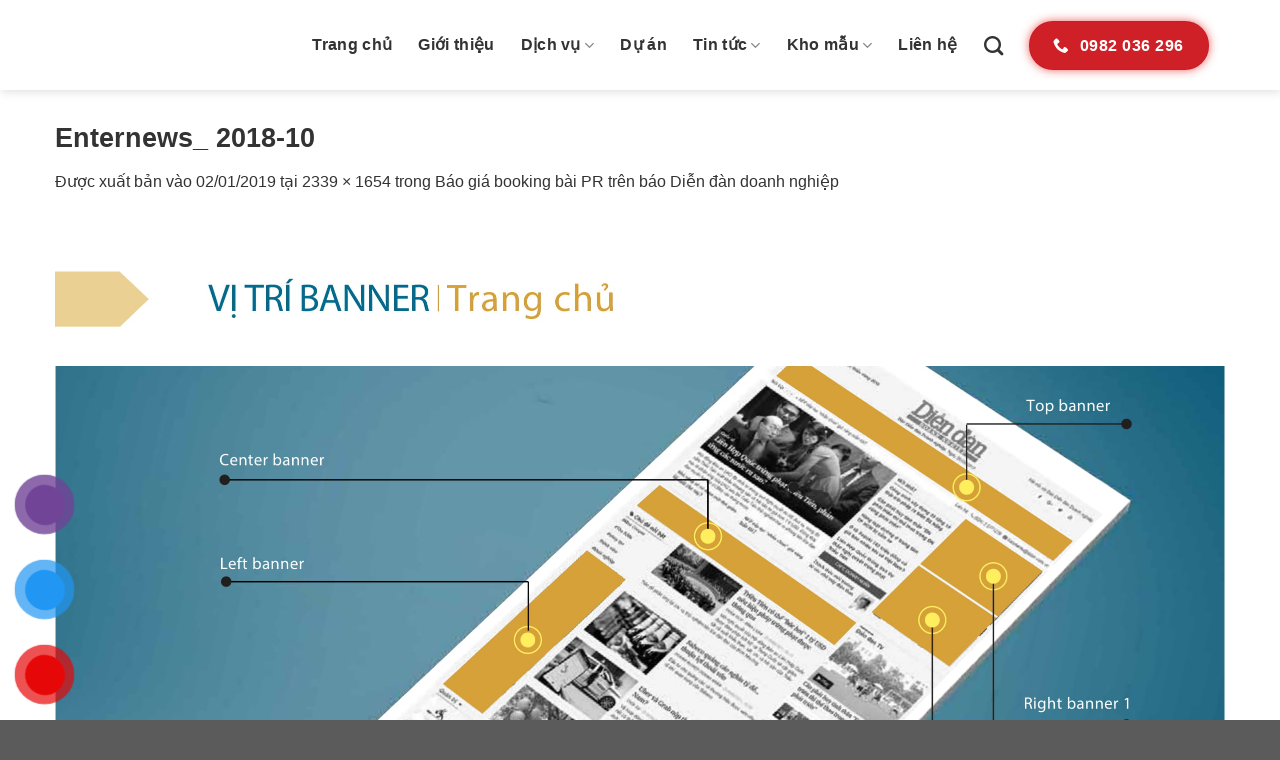

--- FILE ---
content_type: text/html; charset=UTF-8
request_url: https://ecpmedia.vn/bao-gia-booking-bai-pr-tren-bao-dien-dan-doanh-nghiep.html/enternews_-2018-10
body_size: 18666
content:
<!DOCTYPE html><html lang="vi" class="loading-site no-js"><head><script data-no-optimize="1">var litespeed_docref=sessionStorage.getItem("litespeed_docref");litespeed_docref&&(Object.defineProperty(document,"referrer",{get:function(){return litespeed_docref}}),sessionStorage.removeItem("litespeed_docref"));</script> <meta charset="UTF-8" /><link rel="profile" href="http://gmpg.org/xfn/11" /><link rel="pingback" href="https://ecpmedia.vn/xmlrpc.php" /> <script type="litespeed/javascript">(function(html){html.className=html.className.replace(/\bno-js\b/,'js')})(document.documentElement)</script> <meta name='robots' content='index, follow, max-image-preview:large, max-snippet:-1, max-video-preview:-1' /><meta name="viewport" content="width=device-width, initial-scale=1" /><title>Enternews_ 2018-10 - ECPMedia, phòng Marketing thuê ngoài trên 20 năm kinh nghiệm</title><link rel="canonical" href="https://ecpmedia.vn/wp-content/uploads/2019/01/Enternews_-2018-10.jpg" /><meta property="og:locale" content="vi_VN" /><meta property="og:type" content="article" /><meta property="og:title" content="Enternews_ 2018-10 - ECPMedia, phòng Marketing thuê ngoài trên 20 năm kinh nghiệm" /><meta property="og:url" content="https://ecpmedia.vn/wp-content/uploads/2019/01/Enternews_-2018-10.jpg" /><meta property="og:site_name" content="ECPMedia, phòng Marketing thuê ngoài trên 20 năm kinh nghiệm" /><meta property="og:image" content="https://ecpmedia.vn/bao-gia-booking-bai-pr-tren-bao-dien-dan-doanh-nghiep.html/enternews_-2018-10" /><meta property="og:image:width" content="2339" /><meta property="og:image:height" content="1654" /><meta property="og:image:type" content="image/jpeg" /><meta name="twitter:card" content="summary_large_image" /> <script type="application/ld+json" class="yoast-schema-graph">{"@context":"https://schema.org","@graph":[{"@type":"WebPage","@id":"https://ecpmedia.vn/wp-content/uploads/2019/01/Enternews_-2018-10.jpg","url":"https://ecpmedia.vn/wp-content/uploads/2019/01/Enternews_-2018-10.jpg","name":"Enternews_ 2018-10 - ECPMedia, phòng Marketing thuê ngoài trên 20 năm kinh nghiệm","isPartOf":{"@id":"https://ecpmedia.vn/#website"},"primaryImageOfPage":{"@id":"https://ecpmedia.vn/wp-content/uploads/2019/01/Enternews_-2018-10.jpg#primaryimage"},"image":{"@id":"https://ecpmedia.vn/wp-content/uploads/2019/01/Enternews_-2018-10.jpg#primaryimage"},"thumbnailUrl":"https://ecpmedia.vn/wp-content/uploads/2019/01/Enternews_-2018-10.jpg","datePublished":"2019-01-02T09:36:16+00:00","breadcrumb":{"@id":"https://ecpmedia.vn/wp-content/uploads/2019/01/Enternews_-2018-10.jpg#breadcrumb"},"inLanguage":"vi","potentialAction":[{"@type":"ReadAction","target":["https://ecpmedia.vn/wp-content/uploads/2019/01/Enternews_-2018-10.jpg"]}]},{"@type":"ImageObject","inLanguage":"vi","@id":"https://ecpmedia.vn/wp-content/uploads/2019/01/Enternews_-2018-10.jpg#primaryimage","url":"https://ecpmedia.vn/wp-content/uploads/2019/01/Enternews_-2018-10.jpg","contentUrl":"https://ecpmedia.vn/wp-content/uploads/2019/01/Enternews_-2018-10.jpg","width":2339,"height":1654},{"@type":"BreadcrumbList","@id":"https://ecpmedia.vn/wp-content/uploads/2019/01/Enternews_-2018-10.jpg#breadcrumb","itemListElement":[{"@type":"ListItem","position":1,"name":"Trang chủ","item":"https://ecpmedia.vn/"},{"@type":"ListItem","position":2,"name":"Booking báo chí","item":"https://ecpmedia.vn/booking-bao-chi"},{"@type":"ListItem","position":3,"name":"Booking bài PR","item":"https://ecpmedia.vn/booking-bao-chi/booking-bai-pr"},{"@type":"ListItem","position":4,"name":"Kinh tế - Tài chính - Bất động sản","item":"https://ecpmedia.vn/booking-bao-chi/booking-bai-pr/kinh-te-tai-chinh-bat-dong-san"},{"@type":"ListItem","position":5,"name":"Báo giá booking bài PR trên báo Diễn đàn doanh nghiệp","item":"https://ecpmedia.vn/bao-gia-booking-bai-pr-tren-bao-dien-dan-doanh-nghiep.html"},{"@type":"ListItem","position":6,"name":"Enternews_ 2018-10"}]},{"@type":"WebSite","@id":"https://ecpmedia.vn/#website","url":"https://ecpmedia.vn/","name":"ECPMedia, phòng Marketing thuê ngoài trên 20 năm kinh nghiệm","description":"Giúp BẠN nổi bật trên Internet","potentialAction":[{"@type":"SearchAction","target":{"@type":"EntryPoint","urlTemplate":"https://ecpmedia.vn/?s={search_term_string}"},"query-input":{"@type":"PropertyValueSpecification","valueRequired":true,"valueName":"search_term_string"}}],"inLanguage":"vi"}]}</script> <link rel='dns-prefetch' href='//fonts.googleapis.com' /><link href='https://fonts.gstatic.com' crossorigin rel='preconnect' /><link rel='prefetch' href='https://ecpmedia.vn/wp-content/themes/flatsome/assets/js/flatsome.js?ver=e1ad26bd5672989785e1' /><link rel='prefetch' href='https://ecpmedia.vn/wp-content/themes/flatsome/assets/js/chunk.slider.js?ver=3.19.15' /><link rel='prefetch' href='https://ecpmedia.vn/wp-content/themes/flatsome/assets/js/chunk.popups.js?ver=3.19.15' /><link rel='prefetch' href='https://ecpmedia.vn/wp-content/themes/flatsome/assets/js/chunk.tooltips.js?ver=3.19.15' /><link rel="alternate" type="application/rss+xml" title="Dòng thông tin ECPMedia, phòng Marketing thuê ngoài trên 20 năm kinh nghiệm &raquo;" href="https://ecpmedia.vn/feed" /><link rel="alternate" type="application/rss+xml" title="ECPMedia, phòng Marketing thuê ngoài trên 20 năm kinh nghiệm &raquo; Dòng bình luận" href="https://ecpmedia.vn/comments/feed" /><link rel="alternate" type="application/rss+xml" title="ECPMedia, phòng Marketing thuê ngoài trên 20 năm kinh nghiệm &raquo; Enternews_ 2018-10 Dòng bình luận" href="https://ecpmedia.vn/bao-gia-booking-bai-pr-tren-bao-dien-dan-doanh-nghiep.html/enternews_-2018-10#main/feed" /><link rel="alternate" title="oNhúng (JSON)" type="application/json+oembed" href="https://ecpmedia.vn/wp-json/oembed/1.0/embed?url=https%3A%2F%2Fecpmedia.vn%2Fbao-gia-booking-bai-pr-tren-bao-dien-dan-doanh-nghiep.html%2Fenternews_-2018-10%23main&#038;lang=vi" /><link rel="alternate" title="oNhúng (XML)" type="text/xml+oembed" href="https://ecpmedia.vn/wp-json/oembed/1.0/embed?url=https%3A%2F%2Fecpmedia.vn%2Fbao-gia-booking-bai-pr-tren-bao-dien-dan-doanh-nghiep.html%2Fenternews_-2018-10%23main&#038;format=xml&#038;lang=vi" /><style>.lazyload,
			.lazyloading {
				max-width: 100%;
			}</style><style id='wp-img-auto-sizes-contain-inline-css' type='text/css'>img:is([sizes=auto i],[sizes^="auto," i]){contain-intrinsic-size:3000px 1500px}
/*# sourceURL=wp-img-auto-sizes-contain-inline-css */</style><link data-optimized="2" rel="stylesheet" href="https://ecpmedia.vn/wp-content/litespeed/css/3f6edffeba74435f5d7dcae02ad878eb.css?ver=5cb3f" /><style id='wp-block-library-inline-css' type='text/css'>:root{--wp-block-synced-color:#7a00df;--wp-block-synced-color--rgb:122,0,223;--wp-bound-block-color:var(--wp-block-synced-color);--wp-editor-canvas-background:#ddd;--wp-admin-theme-color:#007cba;--wp-admin-theme-color--rgb:0,124,186;--wp-admin-theme-color-darker-10:#006ba1;--wp-admin-theme-color-darker-10--rgb:0,107,160.5;--wp-admin-theme-color-darker-20:#005a87;--wp-admin-theme-color-darker-20--rgb:0,90,135;--wp-admin-border-width-focus:2px}@media (min-resolution:192dpi){:root{--wp-admin-border-width-focus:1.5px}}.wp-element-button{cursor:pointer}:root .has-very-light-gray-background-color{background-color:#eee}:root .has-very-dark-gray-background-color{background-color:#313131}:root .has-very-light-gray-color{color:#eee}:root .has-very-dark-gray-color{color:#313131}:root .has-vivid-green-cyan-to-vivid-cyan-blue-gradient-background{background:linear-gradient(135deg,#00d084,#0693e3)}:root .has-purple-crush-gradient-background{background:linear-gradient(135deg,#34e2e4,#4721fb 50%,#ab1dfe)}:root .has-hazy-dawn-gradient-background{background:linear-gradient(135deg,#faaca8,#dad0ec)}:root .has-subdued-olive-gradient-background{background:linear-gradient(135deg,#fafae1,#67a671)}:root .has-atomic-cream-gradient-background{background:linear-gradient(135deg,#fdd79a,#004a59)}:root .has-nightshade-gradient-background{background:linear-gradient(135deg,#330968,#31cdcf)}:root .has-midnight-gradient-background{background:linear-gradient(135deg,#020381,#2874fc)}:root{--wp--preset--font-size--normal:16px;--wp--preset--font-size--huge:42px}.has-regular-font-size{font-size:1em}.has-larger-font-size{font-size:2.625em}.has-normal-font-size{font-size:var(--wp--preset--font-size--normal)}.has-huge-font-size{font-size:var(--wp--preset--font-size--huge)}.has-text-align-center{text-align:center}.has-text-align-left{text-align:left}.has-text-align-right{text-align:right}.has-fit-text{white-space:nowrap!important}#end-resizable-editor-section{display:none}.aligncenter{clear:both}.items-justified-left{justify-content:flex-start}.items-justified-center{justify-content:center}.items-justified-right{justify-content:flex-end}.items-justified-space-between{justify-content:space-between}.screen-reader-text{border:0;clip-path:inset(50%);height:1px;margin:-1px;overflow:hidden;padding:0;position:absolute;width:1px;word-wrap:normal!important}.screen-reader-text:focus{background-color:#ddd;clip-path:none;color:#444;display:block;font-size:1em;height:auto;left:5px;line-height:normal;padding:15px 23px 14px;text-decoration:none;top:5px;width:auto;z-index:100000}html :where(.has-border-color){border-style:solid}html :where([style*=border-top-color]){border-top-style:solid}html :where([style*=border-right-color]){border-right-style:solid}html :where([style*=border-bottom-color]){border-bottom-style:solid}html :where([style*=border-left-color]){border-left-style:solid}html :where([style*=border-width]){border-style:solid}html :where([style*=border-top-width]){border-top-style:solid}html :where([style*=border-right-width]){border-right-style:solid}html :where([style*=border-bottom-width]){border-bottom-style:solid}html :where([style*=border-left-width]){border-left-style:solid}html :where(img[class*=wp-image-]){height:auto;max-width:100%}:where(figure){margin:0 0 1em}html :where(.is-position-sticky){--wp-admin--admin-bar--position-offset:var(--wp-admin--admin-bar--height,0px)}@media screen and (max-width:600px){html :where(.is-position-sticky){--wp-admin--admin-bar--position-offset:0px}}

/*# sourceURL=wp-block-library-inline-css */</style><style id='global-styles-inline-css' type='text/css'>:root{--wp--preset--aspect-ratio--square: 1;--wp--preset--aspect-ratio--4-3: 4/3;--wp--preset--aspect-ratio--3-4: 3/4;--wp--preset--aspect-ratio--3-2: 3/2;--wp--preset--aspect-ratio--2-3: 2/3;--wp--preset--aspect-ratio--16-9: 16/9;--wp--preset--aspect-ratio--9-16: 9/16;--wp--preset--color--black: #000000;--wp--preset--color--cyan-bluish-gray: #abb8c3;--wp--preset--color--white: #ffffff;--wp--preset--color--pale-pink: #f78da7;--wp--preset--color--vivid-red: #cf2e2e;--wp--preset--color--luminous-vivid-orange: #ff6900;--wp--preset--color--luminous-vivid-amber: #fcb900;--wp--preset--color--light-green-cyan: #7bdcb5;--wp--preset--color--vivid-green-cyan: #00d084;--wp--preset--color--pale-cyan-blue: #8ed1fc;--wp--preset--color--vivid-cyan-blue: #0693e3;--wp--preset--color--vivid-purple: #9b51e0;--wp--preset--color--primary: #cf2027;--wp--preset--color--secondary: #d26e4b;--wp--preset--color--success: #7a9c59;--wp--preset--color--alert: #b20000;--wp--preset--gradient--vivid-cyan-blue-to-vivid-purple: linear-gradient(135deg,rgb(6,147,227) 0%,rgb(155,81,224) 100%);--wp--preset--gradient--light-green-cyan-to-vivid-green-cyan: linear-gradient(135deg,rgb(122,220,180) 0%,rgb(0,208,130) 100%);--wp--preset--gradient--luminous-vivid-amber-to-luminous-vivid-orange: linear-gradient(135deg,rgb(252,185,0) 0%,rgb(255,105,0) 100%);--wp--preset--gradient--luminous-vivid-orange-to-vivid-red: linear-gradient(135deg,rgb(255,105,0) 0%,rgb(207,46,46) 100%);--wp--preset--gradient--very-light-gray-to-cyan-bluish-gray: linear-gradient(135deg,rgb(238,238,238) 0%,rgb(169,184,195) 100%);--wp--preset--gradient--cool-to-warm-spectrum: linear-gradient(135deg,rgb(74,234,220) 0%,rgb(151,120,209) 20%,rgb(207,42,186) 40%,rgb(238,44,130) 60%,rgb(251,105,98) 80%,rgb(254,248,76) 100%);--wp--preset--gradient--blush-light-purple: linear-gradient(135deg,rgb(255,206,236) 0%,rgb(152,150,240) 100%);--wp--preset--gradient--blush-bordeaux: linear-gradient(135deg,rgb(254,205,165) 0%,rgb(254,45,45) 50%,rgb(107,0,62) 100%);--wp--preset--gradient--luminous-dusk: linear-gradient(135deg,rgb(255,203,112) 0%,rgb(199,81,192) 50%,rgb(65,88,208) 100%);--wp--preset--gradient--pale-ocean: linear-gradient(135deg,rgb(255,245,203) 0%,rgb(182,227,212) 50%,rgb(51,167,181) 100%);--wp--preset--gradient--electric-grass: linear-gradient(135deg,rgb(202,248,128) 0%,rgb(113,206,126) 100%);--wp--preset--gradient--midnight: linear-gradient(135deg,rgb(2,3,129) 0%,rgb(40,116,252) 100%);--wp--preset--font-size--small: 13px;--wp--preset--font-size--medium: 20px;--wp--preset--font-size--large: 36px;--wp--preset--font-size--x-large: 42px;--wp--preset--spacing--20: 0.44rem;--wp--preset--spacing--30: 0.67rem;--wp--preset--spacing--40: 1rem;--wp--preset--spacing--50: 1.5rem;--wp--preset--spacing--60: 2.25rem;--wp--preset--spacing--70: 3.38rem;--wp--preset--spacing--80: 5.06rem;--wp--preset--shadow--natural: 6px 6px 9px rgba(0, 0, 0, 0.2);--wp--preset--shadow--deep: 12px 12px 50px rgba(0, 0, 0, 0.4);--wp--preset--shadow--sharp: 6px 6px 0px rgba(0, 0, 0, 0.2);--wp--preset--shadow--outlined: 6px 6px 0px -3px rgb(255, 255, 255), 6px 6px rgb(0, 0, 0);--wp--preset--shadow--crisp: 6px 6px 0px rgb(0, 0, 0);}:where(body) { margin: 0; }.wp-site-blocks > .alignleft { float: left; margin-right: 2em; }.wp-site-blocks > .alignright { float: right; margin-left: 2em; }.wp-site-blocks > .aligncenter { justify-content: center; margin-left: auto; margin-right: auto; }:where(.is-layout-flex){gap: 0.5em;}:where(.is-layout-grid){gap: 0.5em;}.is-layout-flow > .alignleft{float: left;margin-inline-start: 0;margin-inline-end: 2em;}.is-layout-flow > .alignright{float: right;margin-inline-start: 2em;margin-inline-end: 0;}.is-layout-flow > .aligncenter{margin-left: auto !important;margin-right: auto !important;}.is-layout-constrained > .alignleft{float: left;margin-inline-start: 0;margin-inline-end: 2em;}.is-layout-constrained > .alignright{float: right;margin-inline-start: 2em;margin-inline-end: 0;}.is-layout-constrained > .aligncenter{margin-left: auto !important;margin-right: auto !important;}.is-layout-constrained > :where(:not(.alignleft):not(.alignright):not(.alignfull)){margin-left: auto !important;margin-right: auto !important;}body .is-layout-flex{display: flex;}.is-layout-flex{flex-wrap: wrap;align-items: center;}.is-layout-flex > :is(*, div){margin: 0;}body .is-layout-grid{display: grid;}.is-layout-grid > :is(*, div){margin: 0;}body{padding-top: 0px;padding-right: 0px;padding-bottom: 0px;padding-left: 0px;}a:where(:not(.wp-element-button)){text-decoration: none;}:root :where(.wp-element-button, .wp-block-button__link){background-color: #32373c;border-width: 0;color: #fff;font-family: inherit;font-size: inherit;font-style: inherit;font-weight: inherit;letter-spacing: inherit;line-height: inherit;padding-top: calc(0.667em + 2px);padding-right: calc(1.333em + 2px);padding-bottom: calc(0.667em + 2px);padding-left: calc(1.333em + 2px);text-decoration: none;text-transform: inherit;}.has-black-color{color: var(--wp--preset--color--black) !important;}.has-cyan-bluish-gray-color{color: var(--wp--preset--color--cyan-bluish-gray) !important;}.has-white-color{color: var(--wp--preset--color--white) !important;}.has-pale-pink-color{color: var(--wp--preset--color--pale-pink) !important;}.has-vivid-red-color{color: var(--wp--preset--color--vivid-red) !important;}.has-luminous-vivid-orange-color{color: var(--wp--preset--color--luminous-vivid-orange) !important;}.has-luminous-vivid-amber-color{color: var(--wp--preset--color--luminous-vivid-amber) !important;}.has-light-green-cyan-color{color: var(--wp--preset--color--light-green-cyan) !important;}.has-vivid-green-cyan-color{color: var(--wp--preset--color--vivid-green-cyan) !important;}.has-pale-cyan-blue-color{color: var(--wp--preset--color--pale-cyan-blue) !important;}.has-vivid-cyan-blue-color{color: var(--wp--preset--color--vivid-cyan-blue) !important;}.has-vivid-purple-color{color: var(--wp--preset--color--vivid-purple) !important;}.has-primary-color{color: var(--wp--preset--color--primary) !important;}.has-secondary-color{color: var(--wp--preset--color--secondary) !important;}.has-success-color{color: var(--wp--preset--color--success) !important;}.has-alert-color{color: var(--wp--preset--color--alert) !important;}.has-black-background-color{background-color: var(--wp--preset--color--black) !important;}.has-cyan-bluish-gray-background-color{background-color: var(--wp--preset--color--cyan-bluish-gray) !important;}.has-white-background-color{background-color: var(--wp--preset--color--white) !important;}.has-pale-pink-background-color{background-color: var(--wp--preset--color--pale-pink) !important;}.has-vivid-red-background-color{background-color: var(--wp--preset--color--vivid-red) !important;}.has-luminous-vivid-orange-background-color{background-color: var(--wp--preset--color--luminous-vivid-orange) !important;}.has-luminous-vivid-amber-background-color{background-color: var(--wp--preset--color--luminous-vivid-amber) !important;}.has-light-green-cyan-background-color{background-color: var(--wp--preset--color--light-green-cyan) !important;}.has-vivid-green-cyan-background-color{background-color: var(--wp--preset--color--vivid-green-cyan) !important;}.has-pale-cyan-blue-background-color{background-color: var(--wp--preset--color--pale-cyan-blue) !important;}.has-vivid-cyan-blue-background-color{background-color: var(--wp--preset--color--vivid-cyan-blue) !important;}.has-vivid-purple-background-color{background-color: var(--wp--preset--color--vivid-purple) !important;}.has-primary-background-color{background-color: var(--wp--preset--color--primary) !important;}.has-secondary-background-color{background-color: var(--wp--preset--color--secondary) !important;}.has-success-background-color{background-color: var(--wp--preset--color--success) !important;}.has-alert-background-color{background-color: var(--wp--preset--color--alert) !important;}.has-black-border-color{border-color: var(--wp--preset--color--black) !important;}.has-cyan-bluish-gray-border-color{border-color: var(--wp--preset--color--cyan-bluish-gray) !important;}.has-white-border-color{border-color: var(--wp--preset--color--white) !important;}.has-pale-pink-border-color{border-color: var(--wp--preset--color--pale-pink) !important;}.has-vivid-red-border-color{border-color: var(--wp--preset--color--vivid-red) !important;}.has-luminous-vivid-orange-border-color{border-color: var(--wp--preset--color--luminous-vivid-orange) !important;}.has-luminous-vivid-amber-border-color{border-color: var(--wp--preset--color--luminous-vivid-amber) !important;}.has-light-green-cyan-border-color{border-color: var(--wp--preset--color--light-green-cyan) !important;}.has-vivid-green-cyan-border-color{border-color: var(--wp--preset--color--vivid-green-cyan) !important;}.has-pale-cyan-blue-border-color{border-color: var(--wp--preset--color--pale-cyan-blue) !important;}.has-vivid-cyan-blue-border-color{border-color: var(--wp--preset--color--vivid-cyan-blue) !important;}.has-vivid-purple-border-color{border-color: var(--wp--preset--color--vivid-purple) !important;}.has-primary-border-color{border-color: var(--wp--preset--color--primary) !important;}.has-secondary-border-color{border-color: var(--wp--preset--color--secondary) !important;}.has-success-border-color{border-color: var(--wp--preset--color--success) !important;}.has-alert-border-color{border-color: var(--wp--preset--color--alert) !important;}.has-vivid-cyan-blue-to-vivid-purple-gradient-background{background: var(--wp--preset--gradient--vivid-cyan-blue-to-vivid-purple) !important;}.has-light-green-cyan-to-vivid-green-cyan-gradient-background{background: var(--wp--preset--gradient--light-green-cyan-to-vivid-green-cyan) !important;}.has-luminous-vivid-amber-to-luminous-vivid-orange-gradient-background{background: var(--wp--preset--gradient--luminous-vivid-amber-to-luminous-vivid-orange) !important;}.has-luminous-vivid-orange-to-vivid-red-gradient-background{background: var(--wp--preset--gradient--luminous-vivid-orange-to-vivid-red) !important;}.has-very-light-gray-to-cyan-bluish-gray-gradient-background{background: var(--wp--preset--gradient--very-light-gray-to-cyan-bluish-gray) !important;}.has-cool-to-warm-spectrum-gradient-background{background: var(--wp--preset--gradient--cool-to-warm-spectrum) !important;}.has-blush-light-purple-gradient-background{background: var(--wp--preset--gradient--blush-light-purple) !important;}.has-blush-bordeaux-gradient-background{background: var(--wp--preset--gradient--blush-bordeaux) !important;}.has-luminous-dusk-gradient-background{background: var(--wp--preset--gradient--luminous-dusk) !important;}.has-pale-ocean-gradient-background{background: var(--wp--preset--gradient--pale-ocean) !important;}.has-electric-grass-gradient-background{background: var(--wp--preset--gradient--electric-grass) !important;}.has-midnight-gradient-background{background: var(--wp--preset--gradient--midnight) !important;}.has-small-font-size{font-size: var(--wp--preset--font-size--small) !important;}.has-medium-font-size{font-size: var(--wp--preset--font-size--medium) !important;}.has-large-font-size{font-size: var(--wp--preset--font-size--large) !important;}.has-x-large-font-size{font-size: var(--wp--preset--font-size--x-large) !important;}
/*# sourceURL=global-styles-inline-css */</style><style id='flatsome-main-inline-css' type='text/css'>@font-face {
				font-family: "fl-icons";
				font-display: block;
				src: url(https://ecpmedia.vn/wp-content/themes/flatsome/assets/css/icons/fl-icons.eot?v=3.19.15);
				src:
					url(https://ecpmedia.vn/wp-content/themes/flatsome/assets/css/icons/fl-icons.eot#iefix?v=3.19.15) format("embedded-opentype"),
					url(https://ecpmedia.vn/wp-content/themes/flatsome/assets/css/icons/fl-icons.woff2?v=3.19.15) format("woff2"),
					url(https://ecpmedia.vn/wp-content/themes/flatsome/assets/css/icons/fl-icons.ttf?v=3.19.15) format("truetype"),
					url(https://ecpmedia.vn/wp-content/themes/flatsome/assets/css/icons/fl-icons.woff?v=3.19.15) format("woff"),
					url(https://ecpmedia.vn/wp-content/themes/flatsome/assets/css/icons/fl-icons.svg?v=3.19.15#fl-icons) format("svg");
			}
/*# sourceURL=flatsome-main-inline-css */</style> <script type="litespeed/javascript" data-src="https://ecpmedia.vn/wp-includes/js/jquery/jquery.min.js" id="jquery-core-js"></script> <link rel="https://api.w.org/" href="https://ecpmedia.vn/wp-json/" /><link rel="alternate" title="JSON" type="application/json" href="https://ecpmedia.vn/wp-json/wp/v2/media/1847" /><link rel="EditURI" type="application/rsd+xml" title="RSD" href="https://ecpmedia.vn/xmlrpc.php?rsd" /><meta name="generator" content="WordPress 6.9" /><link rel='shortlink' href='https://ecpmedia.vn/?p=1847' /> <script type="litespeed/javascript">document.documentElement.className=document.documentElement.className.replace('no-js','js')</script> <style>.no-js img.lazyload {
				display: none;
			}

			figure.wp-block-image img.lazyloading {
				min-width: 150px;
			}

			.lazyload,
			.lazyloading {
				--smush-placeholder-width: 100px;
				--smush-placeholder-aspect-ratio: 1/1;
				width: var(--smush-image-width, var(--smush-placeholder-width)) !important;
				aspect-ratio: var(--smush-image-aspect-ratio, var(--smush-placeholder-aspect-ratio)) !important;
			}

						.lazyload, .lazyloading {
				opacity: 0;
			}

			.lazyloaded {
				opacity: 1;
				transition: opacity 400ms;
				transition-delay: 0ms;
			}</style> <script type="litespeed/javascript" data-src="https://www.googletagmanager.com/gtag/js?id=UA-61203997-2"></script> <script type="litespeed/javascript">window.dataLayer=window.dataLayer||[];function gtag(){dataLayer.push(arguments)}
gtag('js',new Date());gtag('config','UA-61203997-2')</script>  <script type="litespeed/javascript" data-src="https://www.googletagmanager.com/gtag/js?id=AW-808911277"></script> <script type="litespeed/javascript">window.dataLayer=window.dataLayer||[];function gtag(){dataLayer.push(arguments)}
gtag('js',new Date());gtag('config','AW-808911277')</script> <script type="litespeed/javascript">gtag('event','page_view',{'send_to':'AW-808911277','user_id':'850-436-3692'})</script>  <script type="litespeed/javascript">!function(f,b,e,v,n,t,s){if(f.fbq)return;n=f.fbq=function(){n.callMethod?n.callMethod.apply(n,arguments):n.queue.push(arguments)};if(!f._fbq)f._fbq=n;n.push=n;n.loaded=!0;n.version='2.0';n.queue=[];t=b.createElement(e);t.async=!0;t.src=v;s=b.getElementsByTagName(e)[0];s.parentNode.insertBefore(t,s)}(window,document,'script','https://connect.facebook.net/en_US/fbevents.js');fbq('init','616847222055788');fbq('track','PageView')</script> <noscript><img height="1" width="1" style="display:none" src="https://www.facebook.com/tr?id=616847222055788&ev=PageView&noscript=1" /></noscript>
 <script type="litespeed/javascript">(function(c,l,a,r,i,t,y){c[a]=c[a]||function(){(c[a].q=c[a].q||[]).push(arguments)};t=l.createElement(r);t.async=1;t.src="https://www.clarity.ms/tag/"+i;y=l.getElementsByTagName(r)[0];y.parentNode.insertBefore(t,y)})(window,document,"clarity","script","3xgrm45gi6")</script>  <script type="litespeed/javascript">(function(w,d,s,l,i){w[l]=w[l]||[];w[l].push({'gtm.start':new Date().getTime(),event:'gtm.js'});var f=d.getElementsByTagName(s)[0],j=d.createElement(s),dl=l!='dataLayer'?'&l='+l:'';j.async=!0;j.src='https://www.googletagmanager.com/gtm.js?id='+i+dl;f.parentNode.insertBefore(j,f)})(window,document,'script','dataLayer','GTM-T4NV3CW')</script> 
<noscript><iframe data-src="https://www.googletagmanager.com/ns.html?id=GTM-T4NV3CW" height="0" width="0" style="display:none;visibility:hidden" src="[data-uri]" class="lazyload" data-load-mode="1"></iframe></noscript> <script type="litespeed/javascript" data-src="https://www.googletagmanager.com/gtag/js?id=G-QSZ658RQ8X"></script> <script type="litespeed/javascript">window.dataLayer=window.dataLayer||[];function gtag(){dataLayer.push(arguments)}
gtag('js',new Date());gtag('config','G-QSZ658RQ8X')</script> <link rel="icon" href="https://ecpmedia.vn/wp-content/uploads/2020/05/cropped-ecpmedia_logo-32x32.png" sizes="32x32" /><link rel="icon" href="https://ecpmedia.vn/wp-content/uploads/2020/05/cropped-ecpmedia_logo-192x192.png" sizes="192x192" /><link rel="apple-touch-icon" href="https://ecpmedia.vn/wp-content/uploads/2020/05/cropped-ecpmedia_logo-180x180.png" /><meta name="msapplication-TileImage" content="https://ecpmedia.vn/wp-content/uploads/2020/05/cropped-ecpmedia_logo-270x270.png" /><style id="custom-css" type="text/css">:root {--primary-color: #cf2027;--fs-color-primary: #cf2027;--fs-color-secondary: #d26e4b;--fs-color-success: #7a9c59;--fs-color-alert: #b20000;--fs-experimental-link-color: #333333;--fs-experimental-link-color-hover: #cf2027;}.tooltipster-base {--tooltip-color: #fff;--tooltip-bg-color: #000;}.off-canvas-right .mfp-content, .off-canvas-left .mfp-content {--drawer-width: 300px;}.container-width, .full-width .ubermenu-nav, .container, .row{max-width: 1200px}.row.row-collapse{max-width: 1170px}.row.row-small{max-width: 1192.5px}.row.row-large{max-width: 1230px}.header-main{height: 90px}#logo img{max-height: 90px}#logo{width:200px;}.header-top{min-height: 30px}.transparent .header-main{height: 90px}.transparent #logo img{max-height: 90px}.has-transparent + .page-title:first-of-type,.has-transparent + #main > .page-title,.has-transparent + #main > div > .page-title,.has-transparent + #main .page-header-wrapper:first-of-type .page-title{padding-top: 90px;}.header.show-on-scroll,.stuck .header-main{height:70px!important}.stuck #logo img{max-height: 70px!important}.header-bg-color {background-color: #ffffff}.header-bottom {background-color: #f1f1f1}.header-main .nav > li > a{line-height: 16px }.stuck .header-main .nav > li > a{line-height: 50px }@media (max-width: 549px) {.header-main{height: 70px}#logo img{max-height: 70px}}.nav-dropdown{border-radius:5px}.nav-dropdown{font-size:100%}body{color: #333333}h1,h2,h3,h4,h5,h6,.heading-font{color: #333333;}body{font-size: 100%;}body{font-family: Nunito, sans-serif;}body {font-weight: 400;font-style: normal;}.nav > li > a {font-family: Nunito, sans-serif;}.mobile-sidebar-levels-2 .nav > li > ul > li > a {font-family: Nunito, sans-serif;}.nav > li > a,.mobile-sidebar-levels-2 .nav > li > ul > li > a {font-weight: 700;font-style: normal;}h1,h2,h3,h4,h5,h6,.heading-font, .off-canvas-center .nav-sidebar.nav-vertical > li > a{font-family: Nunito, sans-serif;}h1,h2,h3,h4,h5,h6,.heading-font,.banner h1,.banner h2 {font-weight: 700;font-style: normal;}.alt-font{font-family: "Dancing Script", sans-serif;}.alt-font {font-weight: 400!important;font-style: normal!important;}.nav > li > a, .links > li > a{text-transform: none;}.header:not(.transparent) .header-nav-main.nav > li > a {color: #333333;}.header:not(.transparent) .header-nav-main.nav > li > a:hover,.header:not(.transparent) .header-nav-main.nav > li.active > a,.header:not(.transparent) .header-nav-main.nav > li.current > a,.header:not(.transparent) .header-nav-main.nav > li > a.active,.header:not(.transparent) .header-nav-main.nav > li > a.current{color: #cf2027;}.header-nav-main.nav-line-bottom > li > a:before,.header-nav-main.nav-line-grow > li > a:before,.header-nav-main.nav-line > li > a:before,.header-nav-main.nav-box > li > a:hover,.header-nav-main.nav-box > li.active > a,.header-nav-main.nav-pills > li > a:hover,.header-nav-main.nav-pills > li.active > a{color:#FFF!important;background-color: #cf2027;}.is-divider{background-color: #cf2027;}.nav-vertical-fly-out > li + li {border-top-width: 1px; border-top-style: solid;}.label-new.menu-item > a:after{content:"Mới";}.label-hot.menu-item > a:after{content:"Nổi bật";}.label-sale.menu-item > a:after{content:"Giảm giá";}.label-popular.menu-item > a:after{content:"Phổ biến";}</style></head><body class="attachment wp-singular attachment-template-default single single-attachment postid-1847 attachmentid-1847 attachment-jpeg wp-theme-flatsome wp-child-theme-flatsome-child header-shadow lightbox nav-dropdown-has-arrow nav-dropdown-has-shadow"><a class="skip-link screen-reader-text" href="#main">Bỏ qua nội dung</a><div id="wrapper"><header id="header" class="header has-sticky sticky-jump"><div class="header-wrapper"><div id="masthead" class="header-main "><div class="header-inner flex-row container logo-left medium-logo-center" role="navigation"><div id="logo" class="flex-col logo"><a href="https://ecpmedia.vn/" title="ECPMedia, phòng Marketing thuê ngoài trên 20 năm kinh nghiệm - Giúp BẠN nổi bật trên Internet" rel="home">
<img width="1020" height="721" data-src="https://ecpmedia.vn/wp-content/uploads/2019/01/Enternews_-2018-10-1024x724.jpg" class="header-logo-sticky lazyload" alt="ECPMedia, phòng Marketing thuê ngoài trên 20 năm kinh nghiệm" src="[data-uri]" style="--smush-placeholder-width: 1020px; --smush-placeholder-aspect-ratio: 1020/721;" /><img width="317" height="86" data-src="https://ecpmedia.vn/wp-content/uploads/2017/02/ecpmedia_logo.png" class="header_logo header-logo lazyload" alt="ECPMedia, phòng Marketing thuê ngoài trên 20 năm kinh nghiệm" src="[data-uri]" style="--smush-placeholder-width: 317px; --smush-placeholder-aspect-ratio: 317/86;" /><img  width="1020" height="721" data-src="https://ecpmedia.vn/wp-content/uploads/2019/01/Enternews_-2018-10-1024x724.jpg" class="header-logo-dark lazyload" alt="ECPMedia, phòng Marketing thuê ngoài trên 20 năm kinh nghiệm" src="[data-uri]" style="--smush-placeholder-width: 1020px; --smush-placeholder-aspect-ratio: 1020/721;" /></a></div><div class="flex-col show-for-medium flex-left"><ul class="mobile-nav nav nav-left "><li class="nav-icon has-icon">
<a href="#" data-open="#main-menu" data-pos="left" data-bg="main-menu-overlay" data-color="" class="is-small" aria-label="Menu" aria-controls="main-menu" aria-expanded="false"><i class="icon-menu" ></i>
</a></li></ul></div><div class="flex-col hide-for-medium flex-left
flex-grow"><ul class="header-nav header-nav-main nav nav-left  nav-size-large nav-spacing-xlarge nav-uppercase" ></ul></div><div class="flex-col hide-for-medium flex-right"><ul class="header-nav header-nav-main nav nav-right  nav-size-large nav-spacing-xlarge nav-uppercase"><li id="menu-item-9233" class="menu-item menu-item-type-post_type menu-item-object-page menu-item-home menu-item-9233 menu-item-design-default"><a href="https://ecpmedia.vn/" class="nav-top-link">Trang chủ</a></li><li id="menu-item-9237" class="menu-item menu-item-type-post_type menu-item-object-page menu-item-9237 menu-item-design-default"><a href="https://ecpmedia.vn/gioi-thieu" class="nav-top-link">Giới thiệu</a></li><li id="menu-item-9251" class="menu-item menu-item-type-post_type menu-item-object-page menu-item-has-children menu-item-9251 menu-item-design-default has-dropdown"><a href="https://ecpmedia.vn/phong-marketing-dong-hanh" class="nav-top-link" aria-expanded="false" aria-haspopup="menu">Dịch vụ<i class="icon-angle-down" ></i></a><ul class="sub-menu nav-dropdown nav-dropdown-bold"><li id="menu-item-9250" class="menu-item menu-item-type-post_type menu-item-object-page menu-item-9250"><a href="https://ecpmedia.vn/phong-marketing-dong-hanh">Phòng Marketing đồng hành</a></li><li id="menu-item-9286" class="menu-item menu-item-type-post_type menu-item-object-page menu-item-9286"><a href="https://ecpmedia.vn/phong-marketing-thue-ngoai">Phòng Marketing thuê ngoài</a></li><li id="menu-item-9343" class="menu-item menu-item-type-post_type menu-item-object-page menu-item-9343"><a href="https://ecpmedia.vn/dich-vu-dang-ky-ten-mien-tai-ecp-media">Tên miền</a></li><li id="menu-item-9417" class="menu-item menu-item-type-post_type menu-item-object-page menu-item-9417"><a href="https://ecpmedia.vn/thiet-ke-website">Thiết kế website</a></li><li id="menu-item-9472" class="menu-item menu-item-type-post_type menu-item-object-page menu-item-9472"><a href="https://ecpmedia.vn/dich-vu-booking-media">Booking báo chí</a></li><li id="menu-item-9405" class="menu-item menu-item-type-post_type menu-item-object-post menu-item-9405"><a href="https://ecpmedia.vn/chung-chi-bao-mat-ssl.html">Chứng chỉ bảo mật SSL</a></li><li id="menu-item-9406" class="menu-item menu-item-type-post_type menu-item-object-post menu-item-9406"><a href="https://ecpmedia.vn/thong-bao-website-voi-bo-cong-thuong.html">Thông báo website với Bộ Công thương</a></li></ul></li><li id="menu-item-4323" class="menu-item menu-item-type-post_type_archive menu-item-object-du_an menu-item-4323 menu-item-design-default"><a href="https://ecpmedia.vn/du-an" class="nav-top-link">Dự án</a></li><li id="menu-item-291" class="menu-item menu-item-type-taxonomy menu-item-object-category menu-item-has-children menu-item-291 menu-item-design-default has-dropdown"><a href="https://ecpmedia.vn/tin-tuc" class="nav-top-link" aria-expanded="false" aria-haspopup="menu">Tin tức<i class="icon-angle-down" ></i></a><ul class="sub-menu nav-dropdown nav-dropdown-bold"><li id="menu-item-9860" class="menu-item menu-item-type-taxonomy menu-item-object-category menu-item-9860"><a href="https://ecpmedia.vn/tin-tuc/tin-tuc-tong-hop-cong-nghe">Tin tức tổng hợp</a></li><li id="menu-item-570" class="menu-item menu-item-type-taxonomy menu-item-object-category menu-item-570"><a href="https://ecpmedia.vn/tin-tuc/tin-cong-ty">Tin công ty</a></li><li id="menu-item-3486" class="menu-item menu-item-type-taxonomy menu-item-object-category menu-item-3486"><a href="https://ecpmedia.vn/tin-tuc/cac-thu-tuc-lien-quan">Các thủ tục liên quan</a></li></ul></li><li id="menu-item-4712" class="menu-item menu-item-type-post_type_archive menu-item-object-kho_mau menu-item-has-children menu-item-4712 menu-item-design-default has-dropdown"><a href="https://ecpmedia.vn/kho-mau" class="nav-top-link" aria-expanded="false" aria-haspopup="menu">Kho mẫu<i class="icon-angle-down" ></i></a><ul class="sub-menu nav-dropdown nav-dropdown-bold"><li id="menu-item-4292" class="menu-item menu-item-type-custom menu-item-object-custom menu-item-4292"><a href="https://ecpmedia.vn/kho-mau">Kho mẫu website</a></li><li id="menu-item-4743" class="menu-item menu-item-type-taxonomy menu-item-object-category menu-item-4743"><a href="https://ecpmedia.vn/kho-video">Kho mẫu Video</a></li></ul></li><li id="menu-item-9243" class="menu-item menu-item-type-post_type menu-item-object-page menu-item-9243 menu-item-design-default"><a href="https://ecpmedia.vn/lien-he" class="nav-top-link">Liên hệ</a></li><li class="header-search header-search-dropdown has-icon has-dropdown menu-item-has-children">
<a href="#" aria-label="Tìm kiếm" class="is-small"><i class="icon-search" ></i></a><ul class="nav-dropdown nav-dropdown-bold"><li class="header-search-form search-form html relative has-icon"><div class="header-search-form-wrapper"><div class="searchform-wrapper ux-search-box relative is-normal"><form method="get" class="searchform" action="https://ecpmedia.vn/" role="search"><div class="flex-row relative"><div class="flex-col flex-grow">
<input type="search" class="search-field mb-0" name="s" value="" id="s" placeholder="Tìm kiếm&hellip;" /></div><div class="flex-col">
<button type="submit" class="ux-search-submit submit-button secondary button icon mb-0" aria-label="Gửi">
<i class="icon-search" ></i>				</button></div></div><div class="live-search-results text-left z-top"></div></form></div></div></li></ul></li><li class="header-block"><div class="header-block-block-1"><a href="tel:0982036296" class="button primary lowercase btn-ge"  >
<i class="icon-phone" aria-hidden="true" ></i>	<span>0982 036 296</span>
</a></div></li></ul></div><div class="flex-col show-for-medium flex-right"><ul class="mobile-nav nav nav-right "></ul></div></div></div><div class="header-bg-container fill"><div class="header-bg-image fill"></div><div class="header-bg-color fill"></div></div></div></header><main id="main" class=""><div id="primary" class="content-area image-attachment page-wrapper"><div id="content" class="site-content" role="main"><div class="row"><div class="large-12 columns"><article id="post-1847" class="post-1847 attachment type-attachment status-inherit hentry"><header class="entry-header"><h1 class="entry-title">Enternews_ 2018-10</h1><div class="entry-meta">
Được xuất bản vào <span class="entry-date"><time class="entry-date" datetime="2019-01-02T16:36:16+07:00">02/01/2019</time></span> tại <a href="https://ecpmedia.vn/wp-content/uploads/2019/01/Enternews_-2018-10.jpg" title="Liên kết đến hình ảnh đầy đủ">2339 &times; 1654</a> trong <a href="https://ecpmedia.vn/bao-gia-booking-bai-pr-tren-bao-dien-dan-doanh-nghiep.html" title="Quay lại Báo giá booking bài PR trên báo Diễn đàn doanh nghiệp" rel="gallery">Báo giá booking bài PR trên báo Diễn đàn doanh nghiệp</a></div></header><div class="entry-content"><div class="entry-attachment"><div class="attachment">
<a href="https://ecpmedia.vn/bao-gia-booking-bai-pr-tren-bao-dien-dan-doanh-nghiep.html/enternews_-2018-11#main" title="Enternews_ 2018-10" rel="attachment"><img data-lazyloaded="1" src="[data-uri]" width="1200" height="849" data-src="https://ecpmedia.vn/wp-content/uploads/2019/01/Enternews_-2018-10.jpg" class="attachment-1200x1200 size-1200x1200" alt="" decoding="async" fetchpriority="high" data-srcset="https://ecpmedia.vn/wp-content/uploads/2019/01/Enternews_-2018-10.jpg 2339w, https://ecpmedia.vn/wp-content/uploads/2019/01/Enternews_-2018-10-300x212.jpg 300w, https://ecpmedia.vn/wp-content/uploads/2019/01/Enternews_-2018-10-768x543.jpg 768w, https://ecpmedia.vn/wp-content/uploads/2019/01/Enternews_-2018-10-1024x724.jpg 1024w" data-sizes="(max-width: 1200px) 100vw, 1200px" /></a></div></div></div><footer class="entry-meta">
Trackback đã bị đóng, nhưng bạn có thể <a class="comment-link" href="#respond" title="Đăng bình luận">đăng bình luận</a>.</footer><nav role="navigation" id="image-navigation" class="navigation-image"><div class="nav-previous"><a href='https://ecpmedia.vn/bao-gia-booking-bai-pr-tren-bao-dien-dan-doanh-nghiep.html/enternews_-2018-09#main'><span class="meta-nav">&larr;</span> Trước</a></div><div class="nav-next"><a href='https://ecpmedia.vn/bao-gia-booking-bai-pr-tren-bao-dien-dan-doanh-nghiep.html/enternews_-2018-11#main'>Tiếp theo <span class="meta-nav">&rarr;</span></a></div></nav></article><div id="comments" class="comments-area"><div id="respond" class="comment-respond"><h3 id="reply-title" class="comment-reply-title">Để lại một bình luận <small><a rel="nofollow" id="cancel-comment-reply-link" href="/bao-gia-booking-bai-pr-tren-bao-dien-dan-doanh-nghiep.html/enternews_-2018-10#respond" style="display:none;">Hủy</a></small></h3><form action="https://ecpmedia.vn/wp-comments-post.php" method="post" id="commentform" class="comment-form"><p class="comment-notes"><span id="email-notes">Email của bạn sẽ không được hiển thị công khai.</span> <span class="required-field-message">Các trường bắt buộc được đánh dấu <span class="required">*</span></span></p><p class="comment-form-comment"><label for="comment">Bình luận <span class="required">*</span></label><textarea id="comment" name="comment" cols="45" rows="8" maxlength="65525" required></textarea></p><p class="comment-form-author"><label for="author">Tên <span class="required">*</span></label> <input id="author" name="author" type="text" value="" size="30" maxlength="245" autocomplete="name" required /></p><p class="comment-form-email"><label for="email">Email <span class="required">*</span></label> <input id="email" name="email" type="email" value="" size="30" maxlength="100" aria-describedby="email-notes" autocomplete="email" required /></p><p class="comment-form-url"><label for="url">Trang web</label> <input id="url" name="url" type="url" value="" size="30" maxlength="200" autocomplete="url" /></p><p class="form-submit"><input name="submit" type="submit" id="submit" class="submit" value="Gửi bình luận" /> <input type='hidden' name='comment_post_ID' value='1847' id='comment_post_ID' />
<input type='hidden' name='comment_parent' id='comment_parent' value='0' /></p><p style="display: none;"><input type="hidden" id="akismet_comment_nonce" name="akismet_comment_nonce" value="3a120517d5" /></p><p style="display: none !important;" class="akismet-fields-container" data-prefix="ak_"><label>&#916;<textarea name="ak_hp_textarea" cols="45" rows="8" maxlength="100"></textarea></label><input type="hidden" id="ak_js_1" name="ak_js" value="127"/><script type="litespeed/javascript">document.getElementById("ak_js_1").setAttribute("value",(new Date()).getTime())</script></p></form></div></div></div></div></div></div></main><footer id="footer" class="footer-wrapper"><section class="section" id="section_1838570204"><div class="section-bg fill" ></div><div class="section-content relative"><div class="row"  id="row-231813461"><div id="col-282668421" class="col medium-6 small-12 large-3"  ><div class="col-inner"  ><p class="logo-footer"><a href="#">ECPMEDIA</a></p><ul class="list-footer"><li>Địa chỉ trụ sở: Tầng 6, tòa CIC Tower, số 1 Nguyễn Thị Duệ, Cầu Giấy, Hà Nội</li><li>GPDK KD số: 0101795793, cấp bổ sung lần 3 ngày 19/11/2010</li><li>Nơi cấp: Sở Kế Hoạch và Đầu Tư Hà Nội.</li><li>Điện thoại: 098 203 62 96</li></ul><ul class="list-social-cus footer-l"><li>
<a href="https://www.facebook.com/ECPMediavn/" target="_blank" rel="noopener">
<i class="fa fa-facebook" aria-hidden="true"></i>
</a></li><li>
<a href="https://www.youtube.com/channel/UCEJ95H_nqbSx9O-gZIjpjIA" target="_blank" rel="noopener">
<i class="fa fa-youtube-play" aria-hidden="true"></i>
</a></li><li>
<a href="https://www.tiktok.com/@ecpmedia.vn/" target="_blank" rel="noopener">
<img class="icon-tiktok lazyload" data-src="https://ecpmedia.vn/wp-content/themes/flatsome-child/assets/images/tik-tok-16.svg" alt="tiktok" src="[data-uri]">
</a></li></ul></div></div><div id="col-357722369" class="col medium-6 small-12 large-3"  ><div class="col-inner"  ><h4 class="title-footer">Thông tin cần biết</h4><div class="ux-menu stack stack-col justify-start menu-footer"><div class="ux-menu-link flex menu-item">
<a class="ux-menu-link__link flex" href="https://ecpmedia.vn/thoa-thuan-su-dung.html" >
<i class="ux-menu-link__icon text-center icon-angle-right" ></i>			<span class="ux-menu-link__text">
Thoả thuận sử dụng			</span>
</a></div><div class="ux-menu-link flex menu-item">
<a class="ux-menu-link__link flex" href="https://ecpmedia.vn/chinh-sach-bao-mat-thong-tin.html" >
<i class="ux-menu-link__icon text-center icon-angle-right" ></i>			<span class="ux-menu-link__text">
Thoả thuận bảo mật thông tin			</span>
</a></div><div class="ux-menu-link flex menu-item">
<a class="ux-menu-link__link flex" href="https://ecpmedia.vn/bang-gia-ten-mien-viet-nam-va-quoc-te" >
<i class="ux-menu-link__icon text-center icon-angle-right" ></i>			<span class="ux-menu-link__text">
Tư vấn chọn tên miền			</span>
</a></div><div class="ux-menu-link flex menu-item">
<a class="ux-menu-link__link flex" href="https://ecpmedia.vn/?page_id=95" >
<i class="ux-menu-link__icon text-center icon-angle-right" ></i>			<span class="ux-menu-link__text">
Tư vấn chọn hosting			</span>
</a></div><div class="ux-menu-link flex menu-item">
<a class="ux-menu-link__link flex" href="https://ecpmedia.vn/huong-dan-thanh-toan.html" >
<i class="ux-menu-link__icon text-center icon-angle-right" ></i>			<span class="ux-menu-link__text">
Hướng dẫn thanh toán			</span>
</a></div><div class="ux-menu-link flex menu-item">
<a class="ux-menu-link__link flex" href="https://ecpmedia.vn/quy-trinh-giai-quyet-khieu-nai-khach-hang.html" >
<i class="ux-menu-link__icon text-center icon-angle-right" ></i>			<span class="ux-menu-link__text">
Giải quyết khiếu nại			</span>
</a></div><div class="ux-menu-link flex menu-item">
<a class="ux-menu-link__link flex" href="https://ecpmedia.vn/van-ban-phap-ly.html" >
<i class="ux-menu-link__icon text-center icon-angle-right" ></i>			<span class="ux-menu-link__text">
Văn bản pháp lý			</span>
</a></div><div class="ux-menu-link flex menu-item">
<a class="ux-menu-link__link flex" href="https://ecpmedia.vn/chinh-sach-bao-hanh-bao-tri" >
<i class="ux-menu-link__icon text-center icon-angle-right" ></i>			<span class="ux-menu-link__text">
Chính sách bảo hành			</span>
</a></div></div></div></div><div id="col-492977738" class="col medium-6 small-12 large-3"  ><div class="col-inner"  ><h4 class="title-footer">Câu hỏi thường gặp</h4><div class="ux-menu stack stack-col justify-start menu-footer"><div class="ux-menu-link flex menu-item">
<a class="ux-menu-link__link flex" href="https://ecpmedia.vn/dang-ky-ten-mien.html" >
<i class="ux-menu-link__icon text-center icon-angle-right" ></i>			<span class="ux-menu-link__text">
Hỏi đáp về tên miền			</span>
</a></div><div class="ux-menu-link flex menu-item">
<a class="ux-menu-link__link flex" href="https://ecpmedia.vn/khai-niem-domain-la-gi-va-cach-chon-domain-phu-hop.html" >
<i class="ux-menu-link__icon text-center icon-angle-right" ></i>			<span class="ux-menu-link__text">
Khoá tên miền là gì			</span>
</a></div><div class="ux-menu-link flex menu-item">
<a class="ux-menu-link__link flex" href="https://ecpmedia.vn/tu-van-ten-mien.html" >
<i class="ux-menu-link__icon text-center icon-angle-right" ></i>			<span class="ux-menu-link__text">
Các quy định về tên miền			</span>
</a></div><div class="ux-menu-link flex menu-item">
<a class="ux-menu-link__link flex" href="https://ecpmedia.vn/bang-gia-ten-mien-viet-nam-va-quoc-te" >
<i class="ux-menu-link__icon text-center icon-angle-right" ></i>			<span class="ux-menu-link__text">
Các tin tức về tên miền			</span>
</a></div><div class="ux-menu-link flex menu-item">
<a class="ux-menu-link__link flex" href="https://ecpmedia.vn/bang-gia-ten-mien-viet-nam-va-quoc-te" >
<i class="ux-menu-link__icon text-center icon-angle-right" ></i>			<span class="ux-menu-link__text">
Tên miền quốc gia cao cấp nhất			</span>
</a></div><div class="ux-menu-link flex menu-item">
<a class="ux-menu-link__link flex" href="https://ecpmedia.vn/bang-gia-ten-mien-viet-nam-va-quoc-te" >
<i class="ux-menu-link__icon text-center icon-angle-right" ></i>			<span class="ux-menu-link__text">
Bảo mật thông tin tên miền là gì?			</span>
</a></div></div><div class="row row-small align-middle row-ceti"  id="row-1069672295"><div id="col-1408662945" class="col medium-3 small-2 large-3"  ><div class="col-inner"  ><div class="img has-hover x md-x lg-x y md-y lg-y" id="image_394071378">
<a class="" href="https://www.dmca.com/Protection/Status.aspx?ID=4696d67e-b5f7-4d24-8cf8-a98f8fa6c5be&#038;refurl=https://ecpmedia.vn/" ><div class="img-inner dark" >
<img width="61" height="60" data-src="https://ecpmedia.vn/wp-content/uploads/2024/07/dmca.png" class="attachment-original size-original lazyload" alt="" decoding="async" data-srcset="https://ecpmedia.vn/wp-content/uploads/2024/07/dmca.png 61w, https://ecpmedia.vn/wp-content/uploads/2024/07/dmca-45x45.png 45w" data-sizes="(max-width: 61px) 100vw, 61px" src="[data-uri]" style="--smush-placeholder-width: 61px; --smush-placeholder-aspect-ratio: 61/60;" /></div>
</a><style>#image_394071378 {
  width: 100%;
}</style></div></div></div><div id="col-1209620351" class="col medium-9 small-7 large-9"  ><div class="col-inner"  ><div class="img has-hover x md-x lg-x y md-y lg-y" id="image_853515492">
<a class="" href="http://online.gov.vn/HomePage/CustomWebsiteDisplay.aspx?DocId=55271" ><div class="img-inner dark" >
<img width="264" height="100" data-src="https://ecpmedia.vn/wp-content/uploads/2024/07/bct.png" class="attachment-original size-original lazyload" alt="" decoding="async" src="[data-uri]" style="--smush-placeholder-width: 264px; --smush-placeholder-aspect-ratio: 264/100;" /></div>
</a><style>#image_853515492 {
  width: 100%;
}</style></div></div></div></div></div></div><div id="col-52162370" class="col medium-6 small-12 large-3"  ><div class="col-inner"  ><h4 class="title-footer">Tin tức</h4><div class="ux-menu stack stack-col justify-start menu-footer"><div class="ux-menu-link flex menu-item">
<a class="ux-menu-link__link flex" href="https://ecpmedia.vn/tin-tuc/tin-cong-nghe/" >
<i class="ux-menu-link__icon text-center icon-angle-right" ></i>			<span class="ux-menu-link__text">
Tin công nghệ			</span>
</a></div><div class="ux-menu-link flex menu-item">
<a class="ux-menu-link__link flex" href="https://ecpmedia.vn/tin-tuc/tin-cong-ty/" >
<i class="ux-menu-link__icon text-center icon-angle-right" ></i>			<span class="ux-menu-link__text">
Tin công ty			</span>
</a></div><div class="ux-menu-link flex menu-item">
<a class="ux-menu-link__link flex" href="https://ecpmedia.vn/tuyen-dung/" >
<i class="ux-menu-link__icon text-center icon-angle-right" ></i>			<span class="ux-menu-link__text">
Tuyển dụng			</span>
</a></div></div><iframe style="border: none; overflow: hidden;" data-src="https://www.facebook.com/plugins/page.php?href=https%3A%2F%2Fwww.facebook.com%2FECPMediavn%2F&amp;tabs=timeline&amp;width=340&amp;height=500&amp;small_header=false&amp;adapt_container_width=true&amp;hide_cover=false&amp;show_facepile=true&amp;appId" width="100%" height="170" frameborder="0" scrolling="no" allowfullscreen="allowfullscreen" src="[data-uri]" class="lazyload" data-load-mode="1"></iframe></div></div></div></div><style>#section_1838570204 {
  padding-top: 30px;
  padding-bottom: 30px;
  background-color: rgb(249, 249, 255);
}</style></section><div class="absolute-footer dark medium-text-center small-text-center"><div class="container clearfix"><div class="footer-primary pull-left"><div class="copyright-footer">
Copyright 2026 &copy; <strong>Flatsome Theme</strong></div></div></div></div><a href="#top" class="back-to-top button icon invert plain fixed bottom z-1 is-outline hide-for-medium circle" id="top-link" aria-label="Lên đầu trang"><i class="icon-angle-up" ></i></a></footer></div><div id="main-menu" class="mobile-sidebar no-scrollbar mfp-hide"><div class="sidebar-menu no-scrollbar "><ul class="nav nav-sidebar nav-vertical nav-uppercase" data-tab="1"><li class="header-search-form search-form html relative has-icon"><div class="header-search-form-wrapper"><div class="searchform-wrapper ux-search-box relative is-normal"><form method="get" class="searchform" action="https://ecpmedia.vn/" role="search"><div class="flex-row relative"><div class="flex-col flex-grow">
<input type="search" class="search-field mb-0" name="s" value="" id="s" placeholder="Tìm kiếm&hellip;" /></div><div class="flex-col">
<button type="submit" class="ux-search-submit submit-button secondary button icon mb-0" aria-label="Gửi">
<i class="icon-search" ></i>				</button></div></div><div class="live-search-results text-left z-top"></div></form></div></div></li><li class="menu-item menu-item-type-post_type menu-item-object-page menu-item-home menu-item-9233"><a href="https://ecpmedia.vn/">Trang chủ</a></li><li class="menu-item menu-item-type-post_type menu-item-object-page menu-item-9237"><a href="https://ecpmedia.vn/gioi-thieu">Giới thiệu</a></li><li class="menu-item menu-item-type-post_type menu-item-object-page menu-item-has-children menu-item-9251"><a href="https://ecpmedia.vn/phong-marketing-dong-hanh">Dịch vụ</a><ul class="sub-menu nav-sidebar-ul children"><li class="menu-item menu-item-type-post_type menu-item-object-page menu-item-9250"><a href="https://ecpmedia.vn/phong-marketing-dong-hanh">Phòng Marketing đồng hành</a></li><li class="menu-item menu-item-type-post_type menu-item-object-page menu-item-9286"><a href="https://ecpmedia.vn/phong-marketing-thue-ngoai">Phòng Marketing thuê ngoài</a></li><li class="menu-item menu-item-type-post_type menu-item-object-page menu-item-9343"><a href="https://ecpmedia.vn/dich-vu-dang-ky-ten-mien-tai-ecp-media">Tên miền</a></li><li class="menu-item menu-item-type-post_type menu-item-object-page menu-item-9417"><a href="https://ecpmedia.vn/thiet-ke-website">Thiết kế website</a></li><li class="menu-item menu-item-type-post_type menu-item-object-page menu-item-9472"><a href="https://ecpmedia.vn/dich-vu-booking-media">Booking báo chí</a></li><li class="menu-item menu-item-type-post_type menu-item-object-post menu-item-9405"><a href="https://ecpmedia.vn/chung-chi-bao-mat-ssl.html">Chứng chỉ bảo mật SSL</a></li><li class="menu-item menu-item-type-post_type menu-item-object-post menu-item-9406"><a href="https://ecpmedia.vn/thong-bao-website-voi-bo-cong-thuong.html">Thông báo website với Bộ Công thương</a></li></ul></li><li class="menu-item menu-item-type-post_type_archive menu-item-object-du_an menu-item-4323"><a href="https://ecpmedia.vn/du-an">Dự án</a></li><li class="menu-item menu-item-type-taxonomy menu-item-object-category menu-item-has-children menu-item-291"><a href="https://ecpmedia.vn/tin-tuc">Tin tức</a><ul class="sub-menu nav-sidebar-ul children"><li class="menu-item menu-item-type-taxonomy menu-item-object-category menu-item-9860"><a href="https://ecpmedia.vn/tin-tuc/tin-tuc-tong-hop-cong-nghe">Tin tức tổng hợp</a></li><li class="menu-item menu-item-type-taxonomy menu-item-object-category menu-item-570"><a href="https://ecpmedia.vn/tin-tuc/tin-cong-ty">Tin công ty</a></li><li class="menu-item menu-item-type-taxonomy menu-item-object-category menu-item-3486"><a href="https://ecpmedia.vn/tin-tuc/cac-thu-tuc-lien-quan">Các thủ tục liên quan</a></li></ul></li><li class="menu-item menu-item-type-post_type_archive menu-item-object-kho_mau menu-item-has-children menu-item-4712"><a href="https://ecpmedia.vn/kho-mau">Kho mẫu</a><ul class="sub-menu nav-sidebar-ul children"><li class="menu-item menu-item-type-custom menu-item-object-custom menu-item-4292"><a href="https://ecpmedia.vn/kho-mau">Kho mẫu website</a></li><li class="menu-item menu-item-type-taxonomy menu-item-object-category menu-item-4743"><a href="https://ecpmedia.vn/kho-video">Kho mẫu Video</a></li></ul></li><li class="menu-item menu-item-type-post_type menu-item-object-page menu-item-9243"><a href="https://ecpmedia.vn/lien-he">Liên hệ</a></li></ul></div></div> <script type="speculationrules">{"prefetch":[{"source":"document","where":{"and":[{"href_matches":"/*"},{"not":{"href_matches":["/wp-*.php","/wp-admin/*","/wp-content/uploads/*","/wp-content/*","/wp-content/plugins/*","/wp-content/themes/flatsome-child/*","/wp-content/themes/flatsome/*","/*\\?(.+)"]}},{"not":{"selector_matches":"a[rel~=\"nofollow\"]"}},{"not":{"selector_matches":".no-prefetch, .no-prefetch a"}}]},"eagerness":"conservative"}]}</script> <div id="button-contact-vr" class=""><div id="gom-all-in-one"><div id="viber-vr" class="button-contact"><div class="phone-vr"><div class="phone-vr-circle-fill"></div><div class="phone-vr-img-circle">
<a target="_blank" href="viber://add?number=0982036296">
<img alt="Viber" data-src="https://ecpmedia.vn/wp-content/plugins/button-contact-vr/legacy/img/viber.png" src="[data-uri]" class="lazyload" style="--smush-placeholder-width: 100px; --smush-placeholder-aspect-ratio: 100/102;" />
</a></div></div></div><div id="zalo-vr" class="button-contact"><div class="phone-vr"><div class="phone-vr-circle-fill"></div><div class="phone-vr-img-circle">
<a target="_blank" href="https://zalo.me/0982036296">
<img alt="Zalo" data-src="https://ecpmedia.vn/wp-content/plugins/button-contact-vr/legacy/img/zalo.png" src="[data-uri]" class="lazyload" style="--smush-placeholder-width: 100px; --smush-placeholder-aspect-ratio: 100/95;" />
</a></div></div></div><div id="phone-vr" class="button-contact"><div class="phone-vr"><div class="phone-vr-circle-fill"></div><div class="phone-vr-img-circle">
<a href="tel:0982036296">
<img alt="Phone" data-src="https://ecpmedia.vn/wp-content/plugins/button-contact-vr/legacy/img/phone.png" src="[data-uri]" class="lazyload" style="--smush-placeholder-width: 50px; --smush-placeholder-aspect-ratio: 50/50;" />
</a></div></div></div></div></div> <script type="litespeed/javascript">if(document.querySelector("#all-in-one-vr")){document.querySelector("#all-in-one-vr").addEventListener("click",function(){document.querySelector("#button-contact-vr").classList.toggle("active")})}
jQuery(document).ready(function($){$('#contact-form-vr').click(function(){$('#popup-form-contact-vr').addClass('active')})
$('div#popup-form-contact-vr .bg-popup-vr,div#popup-form-contact-vr .content-popup-vr .close-popup-vr').click(function(){$('#popup-form-contact-vr').removeClass('active')})
$('#contact-showroom').click(function(){$('#popup-showroom-vr').addClass('active')})
$('div#popup-showroom-vr .bg-popup-vr,.content-popup-vr .close-popup-vr').click(function(){$('#popup-showroom-vr').removeClass('active')})})</script>  <script id="wp-i18n-js-after" type="litespeed/javascript">wp.i18n.setLocaleData({'text direction\u0004ltr':['ltr']})</script> <script id="contact-form-7-js-translations" type="litespeed/javascript">(function(domain,translations){var localeData=translations.locale_data[domain]||translations.locale_data.messages;localeData[""].domain=domain;wp.i18n.setLocaleData(localeData,domain)})("contact-form-7",{"translation-revision-date":"2024-08-11 13:44:17+0000","generator":"GlotPress\/4.0.1","domain":"messages","locale_data":{"messages":{"":{"domain":"messages","plural-forms":"nplurals=1; plural=0;","lang":"vi_VN"},"This contact form is placed in the wrong place.":["Bi\u1ec3u m\u1eabu li\u00ean h\u1ec7 n\u00e0y \u0111\u01b0\u1ee3c \u0111\u1eb7t sai v\u1ecb tr\u00ed."],"Error:":["L\u1ed7i:"]}},"comment":{"reference":"includes\/js\/index.js"}})</script> <script id="contact-form-7-js-before" type="litespeed/javascript">var wpcf7={"api":{"root":"https:\/\/ecpmedia.vn\/wp-json\/","namespace":"contact-form-7\/v1"},"cached":1}</script> <script id="pll_cookie_script-js-after" type="litespeed/javascript">(function(){var expirationDate=new Date();expirationDate.setTime(expirationDate.getTime()+31536000*1000);document.cookie="pll_language=vi; expires="+expirationDate.toUTCString()+"; path=/; secure; SameSite=Lax"}())</script> <script type="litespeed/javascript" data-src="https://www.google.com/recaptcha/api.js?render=6LfDWHAbAAAAAC0OIqO1fM_DkSHta8KX-cZVJnBe&amp;ver=3.0" id="google-recaptcha-js"></script> <script id="wpcf7-recaptcha-js-before" type="litespeed/javascript">var wpcf7_recaptcha={"sitekey":"6LfDWHAbAAAAAC0OIqO1fM_DkSHta8KX-cZVJnBe","actions":{"homepage":"homepage","contactform":"contactform"}}</script> <script id="mystickysidebar-js-extra" type="litespeed/javascript">var mystickyside_name={"mystickyside_string":"#sidebar-content","mystickyside_content_string":"#main-content","mystickyside_margin_top_string":"40","mystickyside_margin_bot_string":"","mystickyside_update_sidebar_height_string":"true","mystickyside_min_width_string":"","device_desktop":"1","device_mobile":"1"}</script> <script id="smush-lazy-load-js-before" type="litespeed/javascript">var smushLazyLoadOptions={"autoResizingEnabled":!1,"autoResizeOptions":{"precision":5,"skipAutoWidth":!0}}</script> <script id="flatsome-js-js-extra" type="litespeed/javascript">var flatsomeVars={"theme":{"version":"3.19.15"},"ajaxurl":"https://ecpmedia.vn/wp-admin/admin-ajax.php","rtl":"","sticky_height":"70","stickyHeaderHeight":"0","scrollPaddingTop":"0","assets_url":"https://ecpmedia.vn/wp-content/themes/flatsome/assets/","lightbox":{"close_markup":"\u003Cbutton title=\"%title%\" type=\"button\" class=\"mfp-close\"\u003E\u003Csvg xmlns=\"http://www.w3.org/2000/svg\" width=\"28\" height=\"28\" viewBox=\"0 0 24 24\" fill=\"none\" stroke=\"currentColor\" stroke-width=\"2\" stroke-linecap=\"round\" stroke-linejoin=\"round\" class=\"feather feather-x\"\u003E\u003Cline x1=\"18\" y1=\"6\" x2=\"6\" y2=\"18\"\u003E\u003C/line\u003E\u003Cline x1=\"6\" y1=\"6\" x2=\"18\" y2=\"18\"\u003E\u003C/line\u003E\u003C/svg\u003E\u003C/button\u003E","close_btn_inside":!1},"user":{"can_edit_pages":!1},"i18n":{"mainMenu":"Menu ch\u00ednh","toggleButton":"Chuy\u1ec3n \u0111\u1ed5i"},"options":{"cookie_notice_version":"1","swatches_layout":!1,"swatches_disable_deselect":!1,"swatches_box_select_event":!1,"swatches_box_behavior_selected":!1,"swatches_box_update_urls":"1","swatches_box_reset":!1,"swatches_box_reset_limited":!1,"swatches_box_reset_extent":!1,"swatches_box_reset_time":300,"search_result_latency":"0"}}</script> <script data-no-optimize="1">window.lazyLoadOptions=Object.assign({},{threshold:300},window.lazyLoadOptions||{});!function(t,e){"object"==typeof exports&&"undefined"!=typeof module?module.exports=e():"function"==typeof define&&define.amd?define(e):(t="undefined"!=typeof globalThis?globalThis:t||self).LazyLoad=e()}(this,function(){"use strict";function e(){return(e=Object.assign||function(t){for(var e=1;e<arguments.length;e++){var n,a=arguments[e];for(n in a)Object.prototype.hasOwnProperty.call(a,n)&&(t[n]=a[n])}return t}).apply(this,arguments)}function o(t){return e({},at,t)}function l(t,e){return t.getAttribute(gt+e)}function c(t){return l(t,vt)}function s(t,e){return function(t,e,n){e=gt+e;null!==n?t.setAttribute(e,n):t.removeAttribute(e)}(t,vt,e)}function i(t){return s(t,null),0}function r(t){return null===c(t)}function u(t){return c(t)===_t}function d(t,e,n,a){t&&(void 0===a?void 0===n?t(e):t(e,n):t(e,n,a))}function f(t,e){et?t.classList.add(e):t.className+=(t.className?" ":"")+e}function _(t,e){et?t.classList.remove(e):t.className=t.className.replace(new RegExp("(^|\\s+)"+e+"(\\s+|$)")," ").replace(/^\s+/,"").replace(/\s+$/,"")}function g(t){return t.llTempImage}function v(t,e){!e||(e=e._observer)&&e.unobserve(t)}function b(t,e){t&&(t.loadingCount+=e)}function p(t,e){t&&(t.toLoadCount=e)}function n(t){for(var e,n=[],a=0;e=t.children[a];a+=1)"SOURCE"===e.tagName&&n.push(e);return n}function h(t,e){(t=t.parentNode)&&"PICTURE"===t.tagName&&n(t).forEach(e)}function a(t,e){n(t).forEach(e)}function m(t){return!!t[lt]}function E(t){return t[lt]}function I(t){return delete t[lt]}function y(e,t){var n;m(e)||(n={},t.forEach(function(t){n[t]=e.getAttribute(t)}),e[lt]=n)}function L(a,t){var o;m(a)&&(o=E(a),t.forEach(function(t){var e,n;e=a,(t=o[n=t])?e.setAttribute(n,t):e.removeAttribute(n)}))}function k(t,e,n){f(t,e.class_loading),s(t,st),n&&(b(n,1),d(e.callback_loading,t,n))}function A(t,e,n){n&&t.setAttribute(e,n)}function O(t,e){A(t,rt,l(t,e.data_sizes)),A(t,it,l(t,e.data_srcset)),A(t,ot,l(t,e.data_src))}function w(t,e,n){var a=l(t,e.data_bg_multi),o=l(t,e.data_bg_multi_hidpi);(a=nt&&o?o:a)&&(t.style.backgroundImage=a,n=n,f(t=t,(e=e).class_applied),s(t,dt),n&&(e.unobserve_completed&&v(t,e),d(e.callback_applied,t,n)))}function x(t,e){!e||0<e.loadingCount||0<e.toLoadCount||d(t.callback_finish,e)}function M(t,e,n){t.addEventListener(e,n),t.llEvLisnrs[e]=n}function N(t){return!!t.llEvLisnrs}function z(t){if(N(t)){var e,n,a=t.llEvLisnrs;for(e in a){var o=a[e];n=e,o=o,t.removeEventListener(n,o)}delete t.llEvLisnrs}}function C(t,e,n){var a;delete t.llTempImage,b(n,-1),(a=n)&&--a.toLoadCount,_(t,e.class_loading),e.unobserve_completed&&v(t,n)}function R(i,r,c){var l=g(i)||i;N(l)||function(t,e,n){N(t)||(t.llEvLisnrs={});var a="VIDEO"===t.tagName?"loadeddata":"load";M(t,a,e),M(t,"error",n)}(l,function(t){var e,n,a,o;n=r,a=c,o=u(e=i),C(e,n,a),f(e,n.class_loaded),s(e,ut),d(n.callback_loaded,e,a),o||x(n,a),z(l)},function(t){var e,n,a,o;n=r,a=c,o=u(e=i),C(e,n,a),f(e,n.class_error),s(e,ft),d(n.callback_error,e,a),o||x(n,a),z(l)})}function T(t,e,n){var a,o,i,r,c;t.llTempImage=document.createElement("IMG"),R(t,e,n),m(c=t)||(c[lt]={backgroundImage:c.style.backgroundImage}),i=n,r=l(a=t,(o=e).data_bg),c=l(a,o.data_bg_hidpi),(r=nt&&c?c:r)&&(a.style.backgroundImage='url("'.concat(r,'")'),g(a).setAttribute(ot,r),k(a,o,i)),w(t,e,n)}function G(t,e,n){var a;R(t,e,n),a=e,e=n,(t=Et[(n=t).tagName])&&(t(n,a),k(n,a,e))}function D(t,e,n){var a;a=t,(-1<It.indexOf(a.tagName)?G:T)(t,e,n)}function S(t,e,n){var a;t.setAttribute("loading","lazy"),R(t,e,n),a=e,(e=Et[(n=t).tagName])&&e(n,a),s(t,_t)}function V(t){t.removeAttribute(ot),t.removeAttribute(it),t.removeAttribute(rt)}function j(t){h(t,function(t){L(t,mt)}),L(t,mt)}function F(t){var e;(e=yt[t.tagName])?e(t):m(e=t)&&(t=E(e),e.style.backgroundImage=t.backgroundImage)}function P(t,e){var n;F(t),n=e,r(e=t)||u(e)||(_(e,n.class_entered),_(e,n.class_exited),_(e,n.class_applied),_(e,n.class_loading),_(e,n.class_loaded),_(e,n.class_error)),i(t),I(t)}function U(t,e,n,a){var o;n.cancel_on_exit&&(c(t)!==st||"IMG"===t.tagName&&(z(t),h(o=t,function(t){V(t)}),V(o),j(t),_(t,n.class_loading),b(a,-1),i(t),d(n.callback_cancel,t,e,a)))}function $(t,e,n,a){var o,i,r=(i=t,0<=bt.indexOf(c(i)));s(t,"entered"),f(t,n.class_entered),_(t,n.class_exited),o=t,i=a,n.unobserve_entered&&v(o,i),d(n.callback_enter,t,e,a),r||D(t,n,a)}function q(t){return t.use_native&&"loading"in HTMLImageElement.prototype}function H(t,o,i){t.forEach(function(t){return(a=t).isIntersecting||0<a.intersectionRatio?$(t.target,t,o,i):(e=t.target,n=t,a=o,t=i,void(r(e)||(f(e,a.class_exited),U(e,n,a,t),d(a.callback_exit,e,n,t))));var e,n,a})}function B(e,n){var t;tt&&!q(e)&&(n._observer=new IntersectionObserver(function(t){H(t,e,n)},{root:(t=e).container===document?null:t.container,rootMargin:t.thresholds||t.threshold+"px"}))}function J(t){return Array.prototype.slice.call(t)}function K(t){return t.container.querySelectorAll(t.elements_selector)}function Q(t){return c(t)===ft}function W(t,e){return e=t||K(e),J(e).filter(r)}function X(e,t){var n;(n=K(e),J(n).filter(Q)).forEach(function(t){_(t,e.class_error),i(t)}),t.update()}function t(t,e){var n,a,t=o(t);this._settings=t,this.loadingCount=0,B(t,this),n=t,a=this,Y&&window.addEventListener("online",function(){X(n,a)}),this.update(e)}var Y="undefined"!=typeof window,Z=Y&&!("onscroll"in window)||"undefined"!=typeof navigator&&/(gle|ing|ro)bot|crawl|spider/i.test(navigator.userAgent),tt=Y&&"IntersectionObserver"in window,et=Y&&"classList"in document.createElement("p"),nt=Y&&1<window.devicePixelRatio,at={elements_selector:".lazy",container:Z||Y?document:null,threshold:300,thresholds:null,data_src:"src",data_srcset:"srcset",data_sizes:"sizes",data_bg:"bg",data_bg_hidpi:"bg-hidpi",data_bg_multi:"bg-multi",data_bg_multi_hidpi:"bg-multi-hidpi",data_poster:"poster",class_applied:"applied",class_loading:"litespeed-loading",class_loaded:"litespeed-loaded",class_error:"error",class_entered:"entered",class_exited:"exited",unobserve_completed:!0,unobserve_entered:!1,cancel_on_exit:!0,callback_enter:null,callback_exit:null,callback_applied:null,callback_loading:null,callback_loaded:null,callback_error:null,callback_finish:null,callback_cancel:null,use_native:!1},ot="src",it="srcset",rt="sizes",ct="poster",lt="llOriginalAttrs",st="loading",ut="loaded",dt="applied",ft="error",_t="native",gt="data-",vt="ll-status",bt=[st,ut,dt,ft],pt=[ot],ht=[ot,ct],mt=[ot,it,rt],Et={IMG:function(t,e){h(t,function(t){y(t,mt),O(t,e)}),y(t,mt),O(t,e)},IFRAME:function(t,e){y(t,pt),A(t,ot,l(t,e.data_src))},VIDEO:function(t,e){a(t,function(t){y(t,pt),A(t,ot,l(t,e.data_src))}),y(t,ht),A(t,ct,l(t,e.data_poster)),A(t,ot,l(t,e.data_src)),t.load()}},It=["IMG","IFRAME","VIDEO"],yt={IMG:j,IFRAME:function(t){L(t,pt)},VIDEO:function(t){a(t,function(t){L(t,pt)}),L(t,ht),t.load()}},Lt=["IMG","IFRAME","VIDEO"];return t.prototype={update:function(t){var e,n,a,o=this._settings,i=W(t,o);{if(p(this,i.length),!Z&&tt)return q(o)?(e=o,n=this,i.forEach(function(t){-1!==Lt.indexOf(t.tagName)&&S(t,e,n)}),void p(n,0)):(t=this._observer,o=i,t.disconnect(),a=t,void o.forEach(function(t){a.observe(t)}));this.loadAll(i)}},destroy:function(){this._observer&&this._observer.disconnect(),K(this._settings).forEach(function(t){I(t)}),delete this._observer,delete this._settings,delete this.loadingCount,delete this.toLoadCount},loadAll:function(t){var e=this,n=this._settings;W(t,n).forEach(function(t){v(t,e),D(t,n,e)})},restoreAll:function(){var e=this._settings;K(e).forEach(function(t){P(t,e)})}},t.load=function(t,e){e=o(e);D(t,e)},t.resetStatus=function(t){i(t)},t}),function(t,e){"use strict";function n(){e.body.classList.add("litespeed_lazyloaded")}function a(){console.log("[LiteSpeed] Start Lazy Load"),o=new LazyLoad(Object.assign({},t.lazyLoadOptions||{},{elements_selector:"[data-lazyloaded]",callback_finish:n})),i=function(){o.update()},t.MutationObserver&&new MutationObserver(i).observe(e.documentElement,{childList:!0,subtree:!0,attributes:!0})}var o,i;t.addEventListener?t.addEventListener("load",a,!1):t.attachEvent("onload",a)}(window,document);</script><script data-no-optimize="1">window.litespeed_ui_events=window.litespeed_ui_events||["mouseover","click","keydown","wheel","touchmove","touchstart"];var urlCreator=window.URL||window.webkitURL;function litespeed_load_delayed_js_force(){console.log("[LiteSpeed] Start Load JS Delayed"),litespeed_ui_events.forEach(e=>{window.removeEventListener(e,litespeed_load_delayed_js_force,{passive:!0})}),document.querySelectorAll("iframe[data-litespeed-src]").forEach(e=>{e.setAttribute("src",e.getAttribute("data-litespeed-src"))}),"loading"==document.readyState?window.addEventListener("DOMContentLoaded",litespeed_load_delayed_js):litespeed_load_delayed_js()}litespeed_ui_events.forEach(e=>{window.addEventListener(e,litespeed_load_delayed_js_force,{passive:!0})});async function litespeed_load_delayed_js(){let t=[];for(var d in document.querySelectorAll('script[type="litespeed/javascript"]').forEach(e=>{t.push(e)}),t)await new Promise(e=>litespeed_load_one(t[d],e));document.dispatchEvent(new Event("DOMContentLiteSpeedLoaded")),window.dispatchEvent(new Event("DOMContentLiteSpeedLoaded"))}function litespeed_load_one(t,e){console.log("[LiteSpeed] Load ",t);var d=document.createElement("script");d.addEventListener("load",e),d.addEventListener("error",e),t.getAttributeNames().forEach(e=>{"type"!=e&&d.setAttribute("data-src"==e?"src":e,t.getAttribute(e))});let a=!(d.type="text/javascript");!d.src&&t.textContent&&(d.src=litespeed_inline2src(t.textContent),a=!0),t.after(d),t.remove(),a&&e()}function litespeed_inline2src(t){try{var d=urlCreator.createObjectURL(new Blob([t.replace(/^(?:<!--)?(.*?)(?:-->)?$/gm,"$1")],{type:"text/javascript"}))}catch(e){d="data:text/javascript;base64,"+btoa(t.replace(/^(?:<!--)?(.*?)(?:-->)?$/gm,"$1"))}return d}</script><script data-no-optimize="1">var litespeed_vary=document.cookie.replace(/(?:(?:^|.*;\s*)_lscache_vary\s*\=\s*([^;]*).*$)|^.*$/,"");litespeed_vary||fetch("/wp-content/plugins/litespeed-cache/guest.vary.php",{method:"POST",cache:"no-cache",redirect:"follow"}).then(e=>e.json()).then(e=>{console.log(e),e.hasOwnProperty("reload")&&"yes"==e.reload&&(sessionStorage.setItem("litespeed_docref",document.referrer),window.location.reload(!0))});</script><script data-optimized="1" type="litespeed/javascript" data-src="https://ecpmedia.vn/wp-content/litespeed/js/46b8c9c19619e4f4edf786746779dfea.js?ver=5cb3f"></script></body></html>
<!-- Page optimized by LiteSpeed Cache @2026-01-23 11:46:03 -->

<!-- Page cached by LiteSpeed Cache 7.7 on 2026-01-23 11:46:03 -->
<!-- Guest Mode -->
<!-- QUIC.cloud UCSS in queue -->